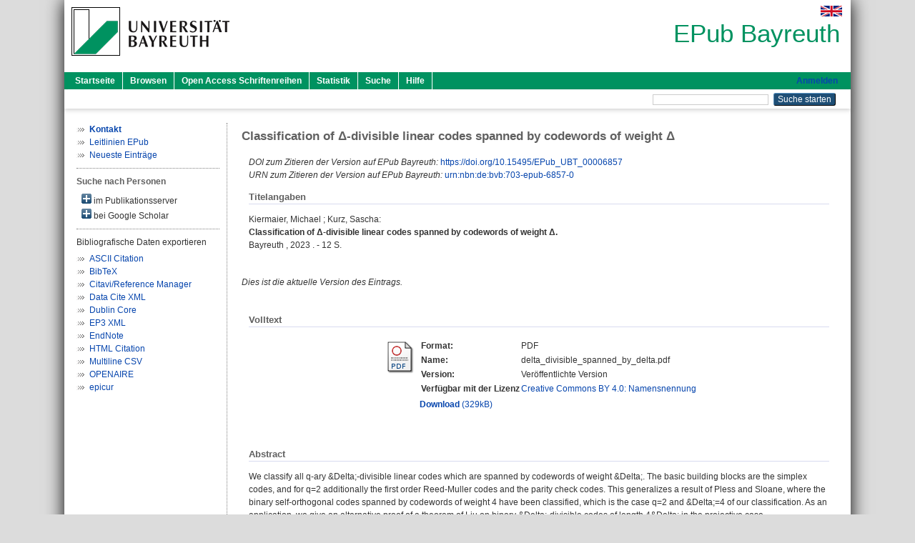

--- FILE ---
content_type: text/html; charset=utf-8
request_url: https://epub.uni-bayreuth.de/id/eprint/6857/
body_size: 6495
content:
<!DOCTYPE html PUBLIC "-//W3C//DTD XHTML 1.0 Transitional//EN" "http://www.w3.org/TR/xhtml1/DTD/xhtml1-transitional.dtd">
<html xmlns="http://www.w3.org/1999/xhtml">
  <head>
    <meta http-equiv="X-UA-Compatible" content="IE=edge" />
    <title> Classification of Δ-divisible linear codes spanned by codewords of weight Δ  - EPub Bayreuth</title>
    <link rel="icon" href="/favicon.ico" type="image/x-icon" />
    <link rel="shortcut icon" href="/favicon.ico" type="image/x-icon" />
    <meta name="eprints.eprintid" content="6857" />
<meta name="eprints.rev_number" content="16" />
<meta name="eprints.eprint_status" content="archive" />
<meta name="eprints.userid" content="17266" />
<meta name="eprints.dir" content="disk0/00/00/68/57" />
<meta name="eprints.datestamp" content="2023-02-16 06:45:46" />
<meta name="eprints.lastmod" content="2025-10-06 12:47:08" />
<meta name="eprints.status_changed" content="2023-02-16 06:45:46" />
<meta name="eprints.type" content="preprint" />
<meta name="eprints.succeeds" content="5227" />
<meta name="eprints.metadata_visibility" content="show" />
<meta name="eprints.item_issues_id" content="duplicate_title_5227" />
<meta name="eprints.item_issues_type" content="duplicate_title" />
<meta name="eprints.item_issues_description" content="Duplicate title to 


  &lt;span class=&quot;person_name&quot;&gt;Kiermaier, Michael&lt;/span&gt; ; &lt;span class=&quot;person_name&quot;&gt;Kurz, Sascha&lt;/span&gt;:&lt;xhtml:br xmlns:xhtml=&quot;http://www.w3.org/1999/xhtml&quot;/&gt;

&lt;a href=&quot;https://epub.uni-bayreuth.de/cgi/users/home?screen=EPrint::View&amp;amp;eprintid=5227&quot;&gt;

&lt;xhtml:b xmlns:xhtml=&quot;http://www.w3.org/1999/xhtml&quot;&gt;Classification of Δ-divisible linear codes spanned by codewords of weight Δ.&lt;/xhtml:b&gt;
&lt;/a&gt;

  &lt;xhtml:br xmlns:xhtml=&quot;http://www.w3.org/1999/xhtml&quot;/&gt;



    
    
    
    
    
    
    
     Bayreuth
    
    
    
    , 
    2021
    . - 12 S.
    
    
    
     
    
    
    
     &lt;xhtml:br xmlns:xhtml=&quot;http://www.w3.org/1999/xhtml&quot;/&gt;" />
<meta name="eprints.item_issues_timestamp" content="2023-02-20 03:01:18" />
<meta name="eprints.item_issues_status" content="discovered" />
<meta name="eprints.item_issues_count" content="1" />
<meta name="eprints.creators_name" content="Kiermaier, Michael" />
<meta name="eprints.creators_name" content="Kurz, Sascha" />
<meta name="eprints.creators_id" content="michael.kiermaier@uni-bayreuth.de" />
<meta name="eprints.creators_id" content="sascha.kurz@uni-bayreuth.de" />
<meta name="eprints.creators_ubt" content="yes" />
<meta name="eprints.creators_ubt" content="yes" />
<meta name="eprints.title" content="Classification of Δ-divisible linear codes spanned by codewords of weight Δ" />
<meta name="eprints.subjects" content="DDC000004" />
<meta name="eprints.subjects" content="DDC500510" />
<meta name="eprints.divisions" content="100000" />
<meta name="eprints.divisions" content="110000" />
<meta name="eprints.divisions" content="111000" />
<meta name="eprints.divisions" content="111002" />
<meta name="eprints.divisions" content="111002-100" />
<meta name="eprints.divisions" content="111007" />
<meta name="eprints.keywords" content="linear codes; divisible codes; classification" />
<meta name="eprints.date" content="2023-02-15" />
<meta name="eprints.language" content="eng" />
<meta name="eprints.classification" content="Mathematics Subject Classification Code: 94B05" />
<meta name="eprints.abstract_original_text" content="We classify all q-ary &amp;Delta;-divisible linear codes which are spanned by codewords of weight &amp;Delta;. The basic building blocks are the simplex codes, and for q=2 additionally the first order Reed-Muller codes and the parity check codes. This generalizes a result of Pless and Sloane, where the binary self-orthogonal codes spanned by codewords of weight 4 have been classified, which is the case q=2 and &amp;Delta;=4 of our classification. As an application, we give an alternative proof of a theorem of Liu on binary &amp;Delta;-divisible codes of length 4&amp;Delta; in the projective case." />
<meta name="eprints.abstract_original_lang" content="eng" />
<meta name="eprints.full_text_status" content="public" />
<meta name="eprints.place_of_pub" content="Bayreuth" />
<meta name="eprints.pages" content="12" />
<meta name="eprints.related_doi" content="10.15495/EPub_UBT_00006857" />
<meta name="eprints.originate_ubt" content="yes" />
<meta name="eprints.eref_transfer" content="no" />
<meta name="eprints.person_search" content="Kiermaier Michael" />
<meta name="eprints.person_search" content="Kurz Sascha" />
<meta name="eprints.person_view_name" content="Kiermaier, Michael" />
<meta name="eprints.person_view_name" content="Kurz, Sascha" />
<meta name="eprints.person_view_id" content="michael.kiermaier@uni-bayreuth.de" />
<meta name="eprints.person_view_id" content="sascha.kurz@uni-bayreuth.de" />
<meta name="eprints.urn" content="urn:nbn:de:bvb:703-epub-6857-0" />
<meta name="eprints.legal_deposit" content="yes" />
<meta name="eprints.fp7_project" content="no" />
<meta name="eprints.fp7_type" content="info:eu-repo/semantics/preprint" />
<meta name="eprints.citation" content="  Kiermaier, Michael ; Kurz, Sascha:    Classification of Δ-divisible linear codes spanned by codewords of weight Δ.             Bayreuth    ,  2023 . - 12 S.           " />
<meta name="eprints.document_url" content="https://epub.uni-bayreuth.de/id/eprint/6857/1/delta_divisible_spanned_by_delta.pdf" />
<link rel="schema.DC" href="http://purl.org/DC/elements/1.0/" />
<meta name="DC.relation" content="https://epub.uni-bayreuth.de/id/eprint/6857/" />
<meta name="DC.title" content="Classification of Δ-divisible linear codes spanned by codewords of weight Δ" />
<meta name="DC.creator" content="Kiermaier, Michael" />
<meta name="DC.creator" content="Kurz, Sascha" />
<meta name="DC.subject" content="004 Informatik" />
<meta name="DC.subject" content="510 Mathematik" />
<meta name="DC.date" content="2023-02-15" />
<meta name="DC.type" content="Preprint, Postprint" />
<meta name="DC.type" content="NonPeerReviewed" />
<meta name="DC.format" content="application/pdf" />
<meta name="DC.language" content="de" />
<meta name="DC.rights" content="cc_by_4" />
<meta name="DC.identifier" content="https://epub.uni-bayreuth.de/id/eprint/6857/1/delta_divisible_spanned_by_delta.pdf" />
<meta name="DC.identifier" content="  Kiermaier, Michael ; Kurz, Sascha:    Classification of Δ-divisible linear codes spanned by codewords of weight Δ.             Bayreuth    ,  2023 . - 12 S.           " />
<meta name="DC.language" content="eng" />
<link rel="alternate" href="https://epub.uni-bayreuth.de/cgi/export/eprint/6857/DataCiteXML/ubt_epub-eprint-6857.xml" type="application/xml; charset=utf-8" title="Data Cite XML" />
<link rel="alternate" href="https://epub.uni-bayreuth.de/cgi/export/eprint/6857/EndNote/ubt_epub-eprint-6857.enw" type="text/plain; charset=utf-8" title="EndNote" />
<link rel="alternate" href="https://epub.uni-bayreuth.de/cgi/export/eprint/6857/CSV/ubt_epub-eprint-6857.csv" type="text/csv; charset=utf-8" title="Multiline CSV" />
<link rel="alternate" href="https://epub.uni-bayreuth.de/cgi/export/eprint/6857/EPICUR/ubt_epub-eprint-6857.xml" type="text/xml" title="epicur" />
<link rel="alternate" href="https://epub.uni-bayreuth.de/cgi/export/eprint/6857/XML/ubt_epub-eprint-6857.xml" type="application/vnd.eprints.data+xml; charset=utf-8" title="EP3 XML" />
<link rel="alternate" href="https://epub.uni-bayreuth.de/cgi/export/eprint/6857/DC_Ext/ubt_epub-eprint-6857.txt" type="text/plain; charset=utf-8" title="Dublin Core" />
<link rel="alternate" href="https://epub.uni-bayreuth.de/cgi/export/eprint/6857/Text/ubt_epub-eprint-6857.txt" type="text/plain; charset=utf-8" title="ASCII Citation" />
<link rel="alternate" href="https://epub.uni-bayreuth.de/cgi/export/eprint/6857/RIS/ubt_epub-eprint-6857.ris" type="text/plain" title="Citavi/Reference Manager" />
<link rel="alternate" href="https://epub.uni-bayreuth.de/cgi/export/eprint/6857/HTML/ubt_epub-eprint-6857.html" type="text/html; charset=utf-8" title="HTML Citation" />
<link rel="alternate" href="https://epub.uni-bayreuth.de/cgi/export/eprint/6857/BibTeX/ubt_epub-eprint-6857.bib" type="text/plain; charset=utf-8" title="BibTeX" />
<link rel="alternate" href="https://epub.uni-bayreuth.de/cgi/export/eprint/6857/OPENAIRE/ubt_epub-eprint-6857.xml" type="application/xml; charset=utf-8" title="OPENAIRE" />
<link rel="Top" href="https://epub.uni-bayreuth.de/" />
    <link rel="Sword" href="https://epub.uni-bayreuth.de/sword-app/servicedocument" />
    <link rel="SwordDeposit" href="https://epub.uni-bayreuth.de/id/contents" />
    <link rel="Search" type="text/html" href="https://epub.uni-bayreuth.de/cgi/search" />
    <link rel="Search" type="application/opensearchdescription+xml" href="https://epub.uni-bayreuth.de/cgi/opensearchdescription" title="EPub Bayreuth" />
    <script type="text/javascript" src="https://www.google.com/jsapi">
//padder
</script><script type="text/javascript">
// <![CDATA[
google.load("visualization", "1", {packages:["corechart", "geochart"]});
// ]]></script><script type="text/javascript" src="https://www.google.com/jsapi">
//padder
</script><script type="text/javascript">
// <![CDATA[
google.load("visualization", "1", {packages:["corechart", "geochart"]});
// ]]></script><script type="text/javascript">
// <![CDATA[
var eprints_http_root = "https://epub.uni-bayreuth.de";
var eprints_http_cgiroot = "https://epub.uni-bayreuth.de/cgi";
var eprints_oai_archive_id = "epub.uni-bayreuth.de";
var eprints_logged_in = false;
var eprints_logged_in_userid = 0; 
var eprints_logged_in_username = ""; 
var eprints_logged_in_usertype = ""; 
// ]]></script>
    <style type="text/css">.ep_logged_in { display: none }</style>
    <link rel="stylesheet" type="text/css" href="/style/auto-3.4.3.css" />
    <script type="text/javascript" src="/javascript/auto-3.4.3.js">
//padder
</script>
    <!--[if lte IE 6]>
        <link rel="stylesheet" type="text/css" href="/style/ie6.css" />
   <![endif]-->
    <meta name="Generator" content="EPrints 3.4.3" />
    <meta http-equiv="Content-Type" content="text/html; charset=UTF-8" />
    <meta http-equiv="Content-Language" content="de" />
    
  </head>
  <body>
    

    <div id="pageContainer" class="pageContainer">
     <div id="branding">
      <span id="logo">
       <div id="headerprint">
        <h2>EPub Bayreuth</h2>
       </div>
       <div id="header" class="ep_noprint">
        <a href="https://www.uni-bayreuth.de/" title="UBT-Homepage" tabindex="-1" target="_blank">
         <img src="/images/logo-university-of-bayreuth.png" id="ubtlogo" alt="Logo UBT" title="Homepage der UBT" />
        </a>
         <div id="ep_tm_languages"><a href="/cgi/set_lang?lang=en&amp;referrer=https%3A%2F%2Fepub.uni-bayreuth.de%2Fid%2Feprint%2F6857%2F" title="English"><img src="/images/flags/en.png" align="top" border="0" alt="English" /></a></div>
        <div id="headerrechts">
         <a id="headerrechts" href="/" title="Startseite">
          <div id="headerrechtstext">EPub Bayreuth</div>
         </a>
        </div> <!-- headerrechts -->
       </div> <!-- header -->
       </span> <!-- logo -->
      </div> <!-- branding -->
       
      <div id="ep_tm_header" class="ep_noprint">
       <div class="ubt_tm_menu_top">
        <div class="ep_tm_menu_left">
         <ul class="ep_tm_menu">
          <li>
           <a href="/" title="
	 Startseite
	">
            
	 Startseite
	
           </a>
          </li>
          <li>
           <a href="/view/" title="
	 Browsen
	" menu="ep_tm_menu_browse">
            
	 Browsen
	
           </a>
            <ul id="ep_tm_menu_browse" style="display:none;">
             <li>
              <a href="/view/year/">
               In den Einträgen blättern nach 
               Jahr
              </a>
             </li>
             <li>
              <a href="/view/divisions/">
               In den Einträgen blättern nach 
               Institutionen der Universität Bayreuth
              </a>
             </li>
             <li>
              <a href="/view/person/">
               In den Einträgen blättern nach 
               Person
              </a>
             </li>
             <li>
              <a href="/view/type/">
               In den Einträgen blättern nach 
               Publikationsform
              </a>
             </li>
             <li>
              <a href="/view/subjects/">
               In den Einträgen blättern nach 
               Sachgebiete der DDC
              </a>
             </li>
             <li>
              <a href="/view/journal/">
               In den Einträgen blättern nach 
               Zeitschriften
              </a>
             </li>
             <li>
              <a href="/view/projekt/">
               In den Einträgen blättern nach 
               Projekte
              </a>
             </li>
            </ul>
          </li>
          <li>
           <a href="/schriftenreihen.html" title="
	 Open Access Schriftenreihen
	">
            
	 Open Access Schriftenreihen
	
           </a>
          </li>
          <li>
           <a href="/cgi/stats/report" title="
         Statistik
	">
            
         Statistik
	
           </a>
          </li>
          <li>
           <a href="/cgi/search/advanced" title="
	 Suche
	">
            
	 Suche
	
           </a>
          </li>
          <li>
           <a href="/help/index.html" title="
         Hilfe
	">
            
         Hilfe
	
           </a>
          </li>
         </ul>
        </div> <!-- ep_tm_menu_left -->
        <div class="ep_tm_menu_right">
         
    <a id="loginButton" href="https://epub.uni-bayreuth.de/cgi/users/home">Anmelden</a>
  
        </div> <!-- ep_tm_menu_right -->
       </div> <!-- ep_tm_menu_top -->

       <div class="ep_tm_searchbar">
        <div>
         <ul class="ep_tm_key_tools" id="ep_tm_menu_tools" role="toolbar"></ul>
        </div>
        <div>
         <form method="get" accept-charset="utf-8" action="/cgi/search" role="search" aria-label="Publication simple search">
          <input class="ep_tm_searchbarbox" size="20" type="text" name="q" aria-labelledby="searchbutton" />
          <input class="ep_tm_searchbarbutton" value="Suche starten" type="submit" name="_action_search" id="searchbutton" />
          <input type="hidden" name="_action_search" value="Search" />
          <input type="hidden" name="_order" value="bytitle" />
          <input type="hidden" name="basic_srchtype" value="ALL" />
          <input type="hidden" name="_satisfyall" value="ALL" />
         </form>
        </div>
       	</div> <!-- ep_tm_searchbar -->
      </div> <!-- ep_tm_header -->

      <div id="ubt_main">
       <table class="ubt_main_table" cellpadding="0" cellspacing="0">
        <tr>
         <td id="ubt_main_left" class="ep_noprint" align="left" valign="top">
		<ul class="ubt_browseleft" style="margin-top:0;">
			<li><a href="/contact.html"><strong>Kontakt</strong></a></li>
			<li><a href="/leitlinien.html">Leitlinien EPub</a></li>
			<li><a href="/cgi/latest">Neueste Einträge</a></li>
		</ul>
	<hr class="hr_dotted" /><p style="margin:3px 0 6px 0; font-weight:bold;color:#606060;">Suche nach Personen</p><div id="author_ep" style="padding:2px 0 0 2px;" onClick="show_author ( 'ep' )"><img id="author_ep_image" class="render_related_person" alt="plus" title="plus" src="/style/images/plus.png" border="0" /> im Publikationsserver</div><div id="author_ep_list" style="display:none"><ul style="margin: 0 0 0 25px;"><li><a href="https://epub.uni-bayreuth.de/view/person/Kiermaier=3AMichael=3A=3A.html">Kiermaier, Michael</a></li><li><a href="https://epub.uni-bayreuth.de/view/person/Kurz=3ASascha=3A=3A.html">Kurz, Sascha</a></li></ul></div><div id="author_google" style="padding:2px 0 0 2px;" onClick="show_author ( 'google' )"><img id="author_google_image" alt="plus" title="plus" src="/images/plus.png" border="0" /> bei Google Scholar</div><div id="author_google_list" style="display:none"><ul style="margin: 0 0 0 25px;"><li><a href="http://scholar.google.com/scholar?as_q=&amp;as_sauthors=Kiermaier%20Michael" target="google">Kiermaier, Michael</a></li><li><a href="http://scholar.google.com/scholar?as_q=&amp;as_sauthors=Kurz%20Sascha" target="google">Kurz, Sascha</a></li></ul></div><hr class="hr_dotted" />Bibliografische Daten exportieren<ul id="render_export_links"><li><a href="https://epub.uni-bayreuth.de/cgi/export/eprint/6857/Text/ubt_epub-eprint-6857.txt">ASCII Citation</a></li><li><a href="https://epub.uni-bayreuth.de/cgi/export/eprint/6857/BibTeX/ubt_epub-eprint-6857.bib">BibTeX</a></li><li><a href="https://epub.uni-bayreuth.de/cgi/export/eprint/6857/RIS/ubt_epub-eprint-6857.ris">Citavi/Reference Manager</a></li><li><a href="https://epub.uni-bayreuth.de/cgi/export/eprint/6857/DataCiteXML/ubt_epub-eprint-6857.xml">Data Cite XML</a></li><li><a href="https://epub.uni-bayreuth.de/cgi/export/eprint/6857/DC_Ext/ubt_epub-eprint-6857.txt">Dublin Core</a></li><li><a href="https://epub.uni-bayreuth.de/cgi/export/eprint/6857/XML/ubt_epub-eprint-6857.xml">EP3 XML</a></li><li><a href="https://epub.uni-bayreuth.de/cgi/export/eprint/6857/EndNote/ubt_epub-eprint-6857.enw">EndNote</a></li><li><a href="https://epub.uni-bayreuth.de/cgi/export/eprint/6857/HTML/ubt_epub-eprint-6857.html">HTML Citation</a></li><li><a href="https://epub.uni-bayreuth.de/cgi/export/eprint/6857/CSV/ubt_epub-eprint-6857.csv">Multiline CSV</a></li><li><a href="https://epub.uni-bayreuth.de/cgi/export/eprint/6857/OPENAIRE/ubt_epub-eprint-6857.xml">OPENAIRE</a></li><li><a href="https://epub.uni-bayreuth.de/cgi/export/eprint/6857/EPICUR/ubt_epub-eprint-6857.xml">epicur</a></li></ul></td>
         <td id="ubt_main_left_border" class="ep_noprint" align="left" valign="top"> </td>
         <td id="ubt_main_center" align="left" valign="top">
          <h1 class="ep_tm_pagetitle"> 

Classification of Δ-divisible linear codes spanned by codewords of weight Δ

 </h1>
          <div class="ep_summary_content"><div class="ep_summary_content_left"></div><div class="ep_summary_content_right"></div><div class="ep_summary_content_top"></div><div class="ep_summary_content_main">

  <div class="ep_block">
  
    <div style="margin-bottom: 1em">
  
      <i>DOI zum Zitieren der Version auf EPub Bayreuth:</i> <a href="https://doi.org/10.15495/EPub_UBT_00006857" target="_blank">https://doi.org/10.15495/EPub_UBT_00006857</a>
  
  
        <br />
  
  
      <i>URN zum Zitieren der Version auf EPub Bayreuth:</i> <a href="https://nbn-resolving.org/urn:nbn:de:bvb:703-epub-6857-0">urn:nbn:de:bvb:703-epub-6857-0</a>
  
    </div>
  

  <h2 class="ubt_ep_heading">
   Titelangaben
  </h2>
  <p style="margin-bottom: 1em">
    


  <span class="person_name">Kiermaier, Michael</span> ; <span class="person_name">Kurz, Sascha</span>:<br />



<b>Classification of Δ-divisible linear codes spanned by codewords of weight Δ.</b>


  <br />



    
    
    
    
    
    
    
     Bayreuth
    
    
    
    , 
    2023
    . - 12 S.
    
    
    
     
    
    
    
     <br />
     
  


  </p>
  </div>

  
    <div style="margin-bottom: 1em">
      <p><em>Dies ist die aktuelle Version des Eintrags.</em></p>
    </div>
  

  

    
  
    
    <div class="ep_block">
     <h2 class="ubt_ep_heading">
      Volltext
     </h2>
      <table class="ep_block">
        
          <tr>
            <td valign="top" align="right"><a class="ep_document_link" href="https://epub.uni-bayreuth.de/6857/1/delta_divisible_spanned_by_delta.pdf"><img class="ep_doc_icon" alt="[thumbnail of delta_divisible_spanned_by_delta.pdf]" src="https://epub.uni-bayreuth.de/style/images/fileicons/application_pdf.png" border="0" /></a></td>
            <td valign="top">
              

<!-- document citation -->


<span class="ep_document_citation">
  <table>
 
  <tr>
   <td><strong>Format: </strong></td>
   <td>PDF
   </td>
  </tr>
 

 
 <tr>
  <td><strong>Name:</strong></td>
  <td>delta_divisible_spanned_by_delta.pdf</td>
 </tr>
  
  
   <tr>
    <td><strong>Version:</strong></td>
    <td>Veröffentlichte Version</td>
   </tr>
  
  
 
  <tr valign="top">
  <td><strong>Verfügbar mit der Lizenz</strong></td>
  <td>
     <a href="https://creativecommons.org/licenses/by/4.0/" target="_blank">
      Creative Commons BY 4.0: Namensnennung
     </a>
    </td>
  </tr>
 
 </table>
</span>


            </td>
          </tr>
          <tr>
            <td> </td>
            <td valign="top">
              <a href="https://epub.uni-bayreuth.de/id/eprint/6857/1/delta_divisible_spanned_by_delta.pdf"><strong>Download</strong> (329kB)</a>

              <ul>
              
              </ul>
            </td>
          </tr>
        
      </table>
    </div>
    

  

<!-- 
  <epc:if test="official_url">
    <div style="margin-bottom: 1em">
      <epc:phrase ref="eprint_fieldname_official_url"/>: <epc:print expr="official_url" />
    </div>
  </epc:if>
-->

    

  
  

  
   <div class="ep_block">
    <h2 class="ubt_ep_heading">Abstract</h2>
    <p style="text-align: left; margin: 1em auto 0em auto">We classify all q-ary &amp;Delta;-divisible linear codes which are spanned by codewords of weight &amp;Delta;. The basic building blocks are the simplex codes, and for q=2 additionally the first order Reed-Muller codes and the parity check codes. This generalizes a result of Pless and Sloane, where the binary self-orthogonal codes spanned by codewords of weight 4 have been classified, which is the case q=2 and &amp;Delta;=4 of our classification. As an application, we give an alternative proof of a theorem of Liu on binary &amp;Delta;-divisible codes of length 4&amp;Delta; in the projective case.</p>
    </div>
  

  

   <h2 class="ubt_ep_heading">Weitere Angaben</h2>
  <table style="margin-bottom: 1em; margin-top: 1em;" cellpadding="3">
    <tr>
      <th align="right">Publikationsform:</th>
      <td>
        Preprint, Postprint
        
        
        
      </td>
    </tr>
    
    
      
    
      
        <tr>
          <th align="right">Keywords:</th>
          <td valign="top"><span>linear codes; divisible codes; classification<br /></span></td>
        </tr>
      
    
      
        <tr>
          <th align="right">Fachklassifikationen:</th>
          <td valign="top"><span>Mathematics Subject Classification Code: 94B05<br /></span></td>
        </tr>
      
    
      
        <tr>
          <th align="right">Themengebiete aus DDC:</th>
          <td valign="top"><a href="https://epub.uni-bayreuth.de/view/subjects/DDC000.html">000 Informatik,Informationswissenschaft, allgemeine Werke</a> &gt; <a href="https://epub.uni-bayreuth.de/view/subjects/DDC000004.html">004 Informatik</a><br /><a href="https://epub.uni-bayreuth.de/view/subjects/DDC500.html">500 Naturwissenschaften und Mathematik</a> &gt; <a href="https://epub.uni-bayreuth.de/view/subjects/DDC500510.html">510 Mathematik</a></td>
        </tr>
      
    
      
        <tr>
          <th align="right">Institutionen der Universität:</th>
          <td valign="top"><a href="https://epub.uni-bayreuth.de/view/divisions/100000.html">Fakultäten</a><br /><a href="https://epub.uni-bayreuth.de/view/divisions/100000.html">Fakultäten</a> &gt; <a href="https://epub.uni-bayreuth.de/view/divisions/110000.html">Fakultät für Mathematik, Physik und Informatik</a><br /><a href="https://epub.uni-bayreuth.de/view/divisions/100000.html">Fakultäten</a> &gt; <a href="https://epub.uni-bayreuth.de/view/divisions/110000.html">Fakultät für Mathematik, Physik und Informatik</a> &gt; <a href="https://epub.uni-bayreuth.de/view/divisions/111000.html">Mathematisches Institut</a><br /><a href="https://epub.uni-bayreuth.de/view/divisions/100000.html">Fakultäten</a> &gt; <a href="https://epub.uni-bayreuth.de/view/divisions/110000.html">Fakultät für Mathematik, Physik und Informatik</a> &gt; <a href="https://epub.uni-bayreuth.de/view/divisions/111000.html">Mathematisches Institut</a> &gt; <a href="https://epub.uni-bayreuth.de/view/divisions/111002.html">Lehrstuhl Mathematik II (Computeralgebra)</a><br /><a href="https://epub.uni-bayreuth.de/view/divisions/100000.html">Fakultäten</a> &gt; <a href="https://epub.uni-bayreuth.de/view/divisions/110000.html">Fakultät für Mathematik, Physik und Informatik</a> &gt; <a href="https://epub.uni-bayreuth.de/view/divisions/111000.html">Mathematisches Institut</a> &gt; <a href="https://epub.uni-bayreuth.de/view/divisions/111002.html">Lehrstuhl Mathematik II (Computeralgebra)</a> &gt; <a href="https://epub.uni-bayreuth.de/view/divisions/111002-100.html">Lehrstuhl Mathematik II (Computeralgebra) - Univ.-Prof. Dr. Michael Stoll</a><br /><a href="https://epub.uni-bayreuth.de/view/divisions/100000.html">Fakultäten</a> &gt; <a href="https://epub.uni-bayreuth.de/view/divisions/110000.html">Fakultät für Mathematik, Physik und Informatik</a> &gt; <a href="https://epub.uni-bayreuth.de/view/divisions/111000.html">Mathematisches Institut</a> &gt; <a href="https://epub.uni-bayreuth.de/view/divisions/111007.html">Lehrstuhl Wirtschaftsmathematik</a></td>
        </tr>
      
    
      
        <tr>
          <th align="right">Sprache:</th>
          <td valign="top">Englisch</td>
        </tr>
      
    
      
        <tr>
          <th align="right">Titel an der UBT entstanden:</th>
          <td valign="top">Ja</td>
        </tr>
      
    
      
    
      
        <tr>
          <th align="right">URN:</th>
          <td valign="top"><a href="https://nbn-resolving.org/urn:nbn:de:bvb:703-epub-6857-0">urn:nbn:de:bvb:703-epub-6857-0</a></td>
        </tr>
      
    
      
        <tr>
          <th align="right">Eingestellt am:</th>
          <td valign="top">16 Feb 2023 06:45</td>
        </tr>
      
    
      
        <tr>
          <th align="right">Letzte Änderung:</th>
          <td valign="top">06 Okt 2025 12:47</td>
        </tr>
      
    
    <tr>
      <th align="right">URI:</th>
      <td valign="top"><a href="https://epub.uni-bayreuth.de/id/eprint/6857">https://epub.uni-bayreuth.de/id/eprint/6857</a></td>
    </tr>
  </table>

  
    <h3>Zu diesem Eintrag verfügbare Versionen</h3>
    <ul><li>

<a href="https://epub.uni-bayreuth.de/id/eprint/5227/">
<span class="citation">Classification of Δ-divisible linear codes spanned by codewords of weight Δ. (deposited 19 Jan 2021 08:17)</span>
</a>
<ul><li>


<span class="citation">Classification of Δ-divisible linear codes spanned by codewords of weight Δ. (deposited 16 Feb 2023 06:45)</span>

 <strong>[Aktuelle Anzeige]</strong></li></ul></li></ul>
  
  




</div><div class="ep_summary_content_bottom"><div class="ep_summary_box " id="ep_summary_box_11935"><div class="ep_summary_box_title"><div class="ep_no_js">Download-Statistik</div><div class="ep_only_js" id="ep_summary_box_11935_colbar"><a class="ep_box_collapse_link" onclick="EPJS_blur(event); EPJS_toggleSlideScroll('ep_summary_box_11935_content',true,'ep_summary_box_11935');EPJS_toggle('ep_summary_box_11935_colbar',true);EPJS_toggle('ep_summary_box_11935_bar',false);return false" href="#"><img alt="-" src="/style/images/minus.png" border="0" /> Download-Statistik</a></div><div class="ep_only_js" id="ep_summary_box_11935_bar" style="display: none"><a class="ep_box_collapse_link" onclick="EPJS_blur(event); EPJS_toggleSlideScroll('ep_summary_box_11935_content',false,'ep_summary_box_11935');EPJS_toggle('ep_summary_box_11935_colbar',true);EPJS_toggle('ep_summary_box_11935_bar',false);return false" href="#"><img alt="+" src="/style/images/plus.png" border="0" /> Download-Statistik</a></div></div><div class="ep_summary_box_body" id="ep_summary_box_11935_content"><div id="ep_summary_box_11935_content_inner">
<h3 class="irstats2_summary_page_header">Downloads</h3>
<div class="irstats2_summary_page_container">
<p>Downloads pro Monat im letzten Jahr</p>
<div id="irstats2_summary_page_downloads" class="irstats2_graph"></div>
<!--<p style="text-align:center"><a href="#" id="irstats2_summary_page:link">View more statistics</a></p>-->
</div>
<script type="text/javascript">
document.observe("dom:loaded",function(){

                var irstats2_summary_page_eprintid = '6857';

                /* $( 'irstats2_summary_page:link' ).setAttribute( 'href', '/cgi/stats/report/eprint/' + irstats2_summary_page_eprintid ); */

                new EPJS_Stats_GoogleGraph ( { 'context': {
                        'range':'1y',
                        'set_name': 'eprint',
                        'set_value': irstats2_summary_page_eprintid,
                        'datatype':'downloads' },
                        'options': {
                        'container_id': 'irstats2_summary_page_downloads', 'date_resolution':'month','graph_type':'column'
                        } } );
                });

</script>
</div></div></div></div><div class="ep_summary_content_after"></div></div>
         </td>
        </tr>
       </table>
      </div> <!-- ubt_main -->

       <footer>
        <div id="footer" class="floatcon ep_noprint">
         <div id="right">
          <a rel="external" href="https://eprints.org/software/">
           <img alt="EPrints Logo" src="/images/eprintslogo.png" /><img alt="EPrints Flavour Logo" src="/images/flavour.png" style="width: 28px" />
          </a>
           <img alt="OpenAIRE 3.0 validated" src="/images/OpenAIRE_validated.png" />
        </div>
        <div id="left">
         <a href="https://www.ub.uni-bayreuth.de" target="_blank">
	 Universitätsbibliothek Bayreuth
	</a> - 
	  95447 Bayreuth - Tel. 0921/553450
	 <br />
         <a href="https://epub.uni-bayreuth.de/contact.html" target="_blank">
	 Kontakt 
	</a> - <a href="https://epub.uni-bayreuth.de/impressum.html" target="_blank">
	 Impressum  
	</a> - <a href="https://www.uni-bayreuth.de/de/_service/datenschutzerklaerung/index.html" target="_blank">
	 Datenschutz
	</a>
        </div>
       </div>
      </footer>
    </div> <!-- wrapper -->
  </body>
</html>